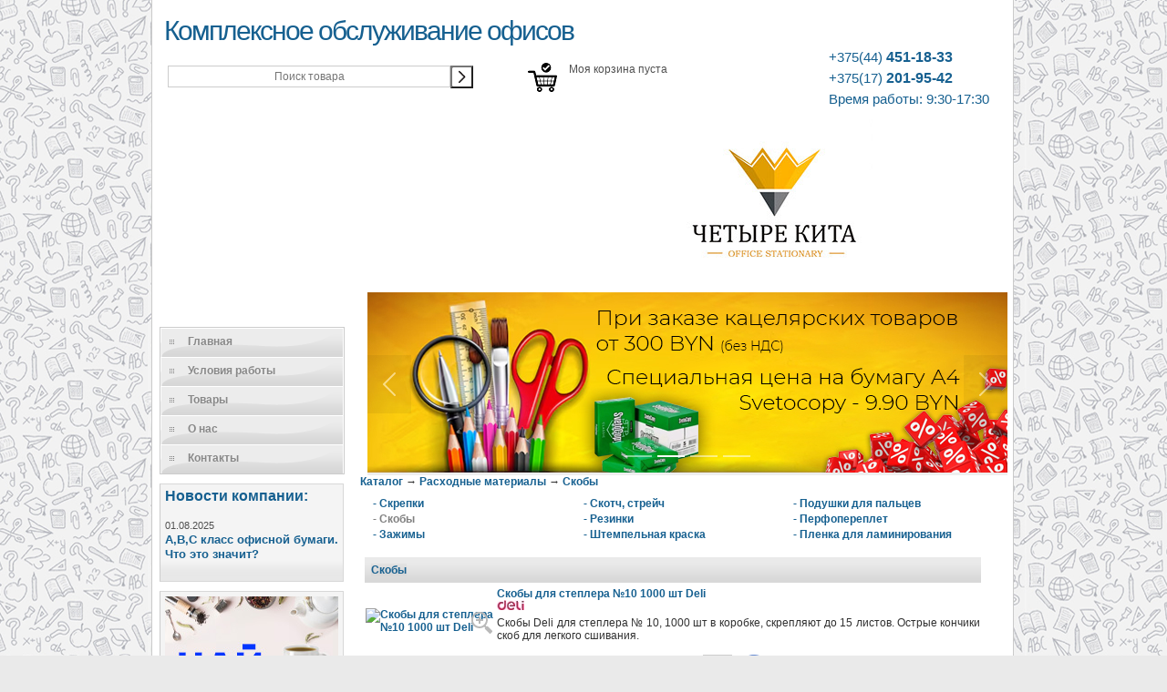

--- FILE ---
content_type: text/html; charset=UTF-8
request_url: http://4kita.by/catalog/skoby
body_size: 12961
content:
<!DOCTYPE html>

<html>
<head>
 	  

	<base href="http://4kita.by/"/>
	<title>Скобы</title>
	
	<meta http-equiv="Content-Type" content="text/html; charset=UTF-8" />
	<meta name="description" content="" />
	<meta name="keywords"    content="Скобы" />
	<meta name="viewport" content="width=1024"/>
	<meta name="yandex-verification" content="ff5c32573998f785" />
    	
	
		
	
	<!-- <link href="design/4kita_fin_1/css/style.css" rel="stylesheet" type="text/css" media="screen"/> -->
	<link href="design/4kita_fin_1/css/style_fix.css?1768816540" rel="stylesheet" type="text/css" media="screen"/>
	<link href="design/4kita_fin_1/images/favicon.ico" rel="icon"          type="image/x-icon"/>
	<link href="design/4kita_fin_1/images/favicon.ico" rel="shortcut icon" type="image/x-icon"/>
	<link href="design/4kita_fin_1/css/simple-adaptive-slider.css" rel="stylesheet" >	
 
	
	<script src="js/jquery/jquery.js"  type="text/javascript"></script>
    <script defer src="design/4kita_fin_1/js/simple-adaptive-slider.js"></script>
	
	
		
	
	<script type="text/javascript" src="js/ctrlnavigate.js"></script>           
	
	
	<script src="design/4kita_fin_1/js/jquery-ui.min.js"></script>
	<script src="design/4kita_fin_1/js/ajax_cart.js"></script>
	
	
	<script src="js/baloon/js/baloon.js" type="text/javascript"></script>
	<link   href="js/baloon/css/baloon.css" rel="stylesheet" type="text/css" /> 
	
	
	
	<script src="js/autocomplete/jquery.autocomplete-min.js" type="text/javascript"></script>
	<style>
		.autocomplete-suggestions{
		background-color: #ffffff;
		overflow: hidden;
		border: 1px solid #e0e0e0;
		overflow-y: auto;
		}
		.autocomplete-suggestions .autocomplete-suggestion{cursor: default;}
		.autocomplete-suggestions .selected { background:#F0F0F0; }
		.autocomplete-suggestions div { padding:2px 5px; white-space:nowrap; }
		.autocomplete-suggestions strong { font-weight:normal; color:#3399FF; }
     
	</style>	
	<script>
     
     
     
   document.addEventListener('DOMContentLoaded', () => {
  // инициализация слайдера
  new ItcSimpleSlider('.itcss', {
    loop: true,
    autoplay: true,
    interval: 3000,
    swipe: true,
  });
});
     
     
     
	$(function() {
		//  Автозаполнитель поиска
		$(".input_search").autocomplete({
			serviceUrl:'ajax/search_products.php',
			minChars:1,
			noCache: false, 
			onSelect:
				function(suggestion){
					 $(".input_search").closest('form').submit();
				},
			formatResult:
				function(suggestion, currentValue){
					var reEscape = new RegExp('(\\' + ['/', '.', '*', '+', '?', '|', '(', ')', '[', ']', '{', '}', '\\'].join('|\\') + ')', 'g');
					var pattern = '(' + currentValue.replace(reEscape, '\\$1') + ')';
	  				return (suggestion.data.image?"<img align=absmiddle src='"+suggestion.data.image+"'> ":'') + suggestion.value.replace(new RegExp(pattern, 'gi'), '<strong>$1<\/strong>');
				}	
		});
	});

	</script>
	
<!-- 	<script type="text/javascript" src="js/jquery-ui.min.js"></script>	 -->
 
<!-- Google Tag Manager -->
<script>(function(w,d,s,l,i){w[l]=w[l]||[];w[l].push({'gtm.start':
new Date().getTime(),event:'gtm.js'});var f=d.getElementsByTagName(s)[0],
j=d.createElement(s),dl=l!='dataLayer'?'&l='+l:'';j.async=true;j.src=
'https://www.googletagmanager.com/gtm.js?id='+i+dl;f.parentNode.insertBefore(j,f);
})(window,document,'script','dataLayer','GTM-5SLR788');</script>
<!-- End Google Tag Manager -->

 
 
 <!-- Yandex.Metrika counter -->
<script type="text/javascript" >
   (function(m,e,t,r,i,k,a){m[i]=m[i]||function(){(m[i].a=m[i].a||[]).push(arguments)};
   m[i].l=1*new Date();
   for (var j = 0; j < document.scripts.length; j++) {if (document.scripts[j].src === r) { return; }}
   k=e.createElement(t),a=e.getElementsByTagName(t)[0],k.async=1,k.src=r,a.parentNode.insertBefore(k,a)})
   (window, document, "script", "https://mc.yandex.ru/metrika/tag.js", "ym");

   ym(94775766, "init", {
        clickmap:true,
        trackLinks:true,
        accurateTrackBounce:true
   });
</script>
<noscript><div><img src="https://mc.yandex.ru/watch/94775766" style="position:absolute; left:-9999px;" alt="" /></div></noscript>
<!-- /Yandex.Metrika counter -->
 
 
</head>
<body>
 
 <!-- Google Tag Manager (noscript) -->
<noscript><iframe src="https://www.googletagmanager.com/ns.html?id=GTM-5SLR788"
height="0" width="0" style="display:none;visibility:hidden"></iframe></noscript>
<!-- End Google Tag Manager (noscript) -->
 
		<div id="wrap">
		<div id="header">
			<h1 style="min-width: 150px;"><a href="/">Комплексное обслуживание офисов</a></h1>
         <div class="header-phones">
            <a ><span>‎</span></a> 
            <a ><span>‎</span></a>
            <a href="tel:+375444511833"><span>‎+375(44)</span> 451-18-33</a>
            <a href="tel:+375172019542"><span>‎+375(17)</span> 201-95-42</a>
            <a ><span>‎Время работы: 9:30-17:30</span></a>
            </div>
			<!--<div style="float:left;"><strong>"Ваше удобство - наша работа!"</strong></div>-->
			<div style="display:none;">string(10) "Скобы"
</div>


			
			
			<div style="float:left;margin-left:9px;">
			<!-- Корзина -->
			<!-- Корзина (The End)-->
			<!-- Поиск-->
			<br>
			<div id="search" style="float:left;margin: 3px 60px 0 0;">
				<form action="products">
                 <button style="width:25px;height:25px;float:right;" class="btn_search" value="" type="submit"></button>
					<input style="float:right;" class="input_search" type="text" name="keyword" value="" placeholder="Поиск товара"/>        
                </form>
             
			</div>
			<!-- Поиск (The End)-->
             <img style="float:left;margin-right: 1px;" src="http://4kita.by/design/4kita_fin_1/images/cart.png">
   			<div id="cart_informer" style="float:left;margin-right: 5px;">
				
				
	Моя корзина пуста

			</div>                                                                                                                                                 
            </div>
         
       
         <a href="http://4kita.by/"><img style="float:left;" src="http://4kita.by/design/4kita_fin_1/images/logo_4kita.jpg"></a> 
         
         
        
         <!-- Разметка слайдера (html код) -->
<div class="itcss">
  <div class="itcss__wrapper">
    <div class="itcss__items">
      <div class="itcss__item">
       <a href="https://4kita.by/catalog/datirovannye"><img src="http://4kita.by/design/4kita_fin_1/images/calendar.jpg"></a>
      </div>
		
		<div class="itcss__item">
       <a href="https://4kita.by/terms"><img src="http://4kita.by/design/4kita_fin_1/images/banner_paper1.jpg"></a>
		
      </div> 
      <div class="itcss__item">
        <a href="https://4kita.by/brands/grass"><img src="http://4kita.by/design/4kita_fin_1/images/header_2.jpg"></a>
      </div>
      <div class="itcss__item">
        <img src="http://4kita.by/design/4kita_fin_1/images/header_4.jpg">
      </div>
    </div>
   
  </div>
  <!-- Стрелки для перехода к предыдущему и следующему слайду -->
  <a class="itcss__btn itcss__btn_prev itcss__control itcss__control_prev" href="#" role="button" data-slide="prev"></a>
  <a class="itcss__btn itcss__btn_next itcss__control itcss__control_next" href="#" role="button" data-slide="next"></a>
</div>
         
         
         
         
         
         </div>
		<div id="leftside">
			<h2 class="hide">Site menu:</h2>
		<div id="menu3">
			<ul>
				<li><a href="/" title="Home">Главная</a></li>
				<li><a href="/terms" title="Services">Условия работы</a></li>
                <li><a href="/">Товары</a></li>
				<li><a href="/about" title="About">О нас</a></li>
				<li><a href="/contacts" title="Store">Контакты</a></li>
				<!--<li><a href="/prices" title="Download">Прайс-листы</a></li>-->		
			</ul>
		</div>
		<!-- <p>﻿<div class="announce">
<h2>НАШИ НОВОСТИ</h2>
Виды бумаги и их классы</p>

<a href="news.html">Подробнее...</a>
</div></p> -->

		<!-- Меню блога -->
			<div class="announce">
				
				
								<div id="blog_menu">
                 <p><a style="font-size: 16px;" href="blog">Новости компании:</a></p>
										<p>01.08.2025<br><a style="font-size: 13px;" href="blog/abc-klass-ofisnoj-bumagi-chto-eto-znachit">A,B,C класс офисной бумаги. Что это значит?</a></p>
									</div>
							</div>
         
         <div class="announce">
				<div id="blog_menu">
                 	<a href="https://4kita.by/catalog/chaj-i-kofe"><img src="http://4kita.by/design/4kita_fin_1/images/banner_tea_coffee.jpg"></a>
				</div>	
          </div>
         <div class="announce">
				<div id="blog_menu">
                 	<a href="https://4kita.by/catalog/printery-i-mfu"><img src="http://4kita.by/design/4kita_fin_1/images/banner_print.jpg"></a>
		</div>
				
			</div>
			
		<!-- Меню блога  (The End) -->

		<table width="194" border="0">
		  <tr>
		    <td style="text-align: right">
		<!--﻿<a href="http://www.businesuchet.by/" target="_blank"><img src="design/default/images/gif/bannerbp.gif" width="180" height="180" alt=""/> <br> 


-->
	</td>
	      </tr>
	    </table>
		<br><br>
		</div>
	    <div id="content">
			


<!-- Хлебные крошки /-->
<div id="path">
<a href="./">Каталог</a>
→ <a href="catalog/rashodnye-materialy">Расходные материалы</a>
→ <a href="catalog/skoby">Скобы</a>
</div>

<!-- Хлебные крошки #End /-->
<!-- 

<h1>Скобы </h1>
 -->




<!--Каталог товаров-->

	


	


<!-- 
			Список товаров
			<ul class="products">
		
								Товар
				<li class="product">
					
					Фото товара
										<div class="image">
						<a href="products/Skobi-dlya-steplera-n10-1000-sht-Deli"><img src="http://4kita.by/files/products/0010-skibi-deli.200x200.jpg?24b414fefbe98e569a516695d87b5deb" alt="Скобы для степлера №10 1000 шт Deli"/></a>
					</div>
										Фото товара (The End)
		
					<div class="product_info">
					Название товара
					<h3 class=""><a data-product="2209" href="products/Skobi-dlya-steplera-n10-1000-sht-Deli">Скобы для степлера №10 1000 шт Deli</a></h3>
					Название товара (The End)
		
					Описание товара
					<div class="annotation"><p>Скобы Deli для степлера №&nbsp;10, 1000&nbsp;шт в&nbsp;коробке, скрепляют до&nbsp;15&nbsp;листов. Острые кончики скоб для легкого сшивания.</p></div>
					Описание товара (The End)
					
										Выбор варианта товара
					<form class="variants" action="/cart">
						<table>
												<tr class="variant">
							<td>
								<input id="variants_4220" name="variant" value="4220" type="radio" class="variant_radiobutton" checked style="display:none;"/>
							</td>
							<td>
															</td>
							<td>
																<span class="price">0.85 <span class="currency">(без НДС)</span></span>
							</td>
						</tr>
												</table>
						<input type="submit" class="button" value="в корзину" data-result-text="добавлено"/>
					</form>
					Выбор варианта товара (The End)
							
					</div>
					
				</li>
				Товар (The End)
								Товар
				<li class="product">
					
					Фото товара
										<div class="image">
						<a href="products/Skobi-dlya-steplera-n246-1000-sht-Deli"><img src="http://4kita.by/files/products/0012n-skobi-deli.200x200.jpg?f6629fa5cf4ad228b3559edbfd98d831" alt="Скобы для степлера №246 1000 шт Deli"/></a>
					</div>
										Фото товара (The End)
		
					<div class="product_info">
					Название товара
					<h3 class=""><a data-product="2208" href="products/Skobi-dlya-steplera-n246-1000-sht-Deli">Скобы для степлера №246 1000 шт Deli</a></h3>
					Название товара (The End)
		
					Описание товара
					<div class="annotation"><p>Скобы Deli для степлера №&nbsp;24/6 1000&nbsp;шт, скрепляют до&nbsp;25&nbsp;листов. Острые кончики скоб для легкого сшивания.</p></div>
					Описание товара (The End)
					
										Выбор варианта товара
					<form class="variants" action="/cart">
						<table>
												<tr class="variant">
							<td>
								<input id="variants_4219" name="variant" value="4219" type="radio" class="variant_radiobutton" checked style="display:none;"/>
							</td>
							<td>
															</td>
							<td>
																<span class="price">1.30 <span class="currency">(без НДС)</span></span>
							</td>
						</tr>
												</table>
						<input type="submit" class="button" value="в корзину" data-result-text="добавлено"/>
					</form>
					Выбор варианта товара (The End)
							
					</div>
					
				</li>
				Товар (The End)
								Товар
				<li class="product">
					
					Фото товара
										<div class="image">
						<a href="products/Skobi-dlya-steplera-n24-1000-sht-Hua-Jie"><img src="http://4kita.by/files/products/h890-skobi-24-huajie-304952.200x200.jpg?c74c96d336d4110037bd8f08dbc6d880" alt="Скобы для степлера №24 1000 шт Hua Jie"/></a>
					</div>
										Фото товара (The End)
		
					<div class="product_info">
					Название товара
					<h3 class=""><a data-product="2207" href="products/Skobi-dlya-steplera-n24-1000-sht-Hua-Jie">Скобы для степлера №24 1000 шт Hua Jie</a></h3>
					Название товара (The End)
		
					Описание товара
					<div class="annotation"><p>Скобы Hua Jie для степлера №24/6 обеспечат надежное и&nbsp;качественное скрепление документов.<br /><b>Тип и&nbsp;размер скоб: </b><i>24/6,</i> <b>Максимальное количество сшиваемых листов: </b><i>30,</i> <b>Вид покрытия: </b><i>цинковое,</i> <b>Материал скоб: </b><i>сталь,</i> <b>Количество скоб в&nbsp;пачке: </b><i>1000&nbsp;шт,</i> <b>Цвет: </b><i>серебристый,</i> <b>Упаковка: </b><i>картонная коробка,</i></p></div>
					Описание товара (The End)
					
										Выбор варианта товара
					<form class="variants" action="/cart">
						<table>
												<tr class="variant">
							<td>
								<input id="variants_4218" name="variant" value="4218" type="radio" class="variant_radiobutton" checked style="display:none;"/>
							</td>
							<td>
															</td>
							<td>
																<span class="price">0.85 <span class="currency">(без НДС)</span></span>
							</td>
						</tr>
												</table>
						<input type="submit" class="button" value="в корзину" data-result-text="добавлено"/>
					</form>
					Выбор варианта товара (The End)
							
					</div>
					
				</li>
				Товар (The End)
								Товар
				<li class="product">
					
					Фото товара
										<div class="image">
						<a href="products/Skobi-dlya-steplera-n10-1000-sht-Hua-Jie"><img src="http://4kita.by/files/products/h899-skobi-10-huajie-304951.200x200.jpg?d13b55dc64ede8e3f723a231c5de5ba5" alt="Скобы для степлера №10 1000 шт Hua Jie"/></a>
					</div>
										Фото товара (The End)
		
					<div class="product_info">
					Название товара
					<h3 class=""><a data-product="2206" href="products/Skobi-dlya-steplera-n10-1000-sht-Hua-Jie">Скобы для степлера №10 1000 шт Hua Jie</a></h3>
					Название товара (The End)
		
					Описание товара
					<div class="annotation"><p>Скобы Hua Jie для степлера №10 обеспечат надежное и&nbsp;качественное скрепление документов.<br /><b>Размер скоб: </b><i>10,</i> <b>Максимальное количество сшиваемых листов: </b><i>20,</i> <b>Вид покрытия: </b><i>цинковое,</i> <b>Материал скоб: </b><i>сталь,</i> <b>Количество скоб в&nbsp;пачке: </b><i>1000&nbsp;шт,</i> <b>Цвет: </b><i>серебристый,</i> <b>Упаковка: </b><i>картонная коробка,</i></p></div>
					Описание товара (The End)
					
										Выбор варианта товара
					<form class="variants" action="/cart">
						<table>
												<tr class="variant">
							<td>
								<input id="variants_4217" name="variant" value="4217" type="radio" class="variant_radiobutton" checked style="display:none;"/>
							</td>
							<td>
															</td>
							<td>
																<span class="price">0.59 <span class="currency">(без НДС)</span></span>
							</td>
						</tr>
												</table>
						<input type="submit" class="button" value="в корзину" data-result-text="добавлено"/>
					</form>
					Выбор варианта товара (The End)
							
					</div>
					
				</li>
				Товар (The End)
								Товар
				<li class="product">
					
					Фото товара
										<div class="image">
						<a href="products/Skobi-dlya-steplera-Silwerhof"><img src="http://4kita.by/files/products/422545_v01_b.200x200.jpg?1b7c6b094eaafeadd479e4db24186b63" alt="Скобы для степлера &quot;Silwerhof&quot;"/></a>
					</div>
										Фото товара (The End)
		
					<div class="product_info">
					Название товара
					<h3 class=""><a data-product="1393" href="products/Skobi-dlya-steplera-Silwerhof">Скобы для степлера &quot;Silwerhof&quot;</a></h3>
					Название товара (The End)
		
					Описание товара
					<div class="annotation"><p><span>Металлические скобы для степлера для прошивания листов бумаги. В пачке 1000 скоб. В упаковке: 10 пачек</span></p><p><em>Артикул:&nbsp;421011-40 (№10)</em></p></div>
					Описание товара (The End)
					
										Выбор варианта товара
					<form class="variants" action="/cart">
						<table>
												<tr class="variant">
							<td>
								<input id="variants_3695" name="variant" value="3695" type="radio" class="variant_radiobutton" checked style="display:none;"/>
							</td>
							<td>
								<label class="variant_name" for="variants_3695">(№10):</label>							</td>
							<td>
																<span class="price">0.62 <span class="currency">(без НДС)</span></span>
							</td>
						</tr>
												</table>
						<input type="submit" class="button" value="в корзину" data-result-text="добавлено"/>
					</form>
					Выбор варианта товара (The End)
							
					</div>
					
				</li>
				Товар (The End)
								Товар
				<li class="product">
					
					Фото товара
										<div class="image">
						<a href="products/Skobi-dlya-steplera-OfficeSpace"><img src="http://4kita.by/files/products/7ef1c9cc6445a4c874dd25c.200x200.jpg?4452eddba6002233dd4950f1779fc178" alt="Скобы для степлера &quot;OfficeSpace&quot;"/></a>
					</div>
										Фото товара (The End)
		
					<div class="product_info">
					Название товара
					<h3 class=""><a data-product="1564" href="products/Skobi-dlya-steplera-OfficeSpace">Скобы для степлера &quot;OfficeSpace&quot;</a></h3>
					Название товара (The End)
		
					Описание товара
					<div class="annotation"><p><span>Металлические <strong>оцинкованные</strong> скобы для степлера для прошивания листов бумаги. В пачке 1000 скоб. В упаковке: 10 пачек</span></p><p><em>Артикул: S24_439 (№24/6)</em></p></div>
					Описание товара (The End)
					
										Выбор варианта товара
					<form class="variants" action="/cart">
						<table>
												<tr class="variant">
							<td>
								<input id="variants_3501" name="variant" value="3501" type="radio" class="variant_radiobutton" checked style="display:none;"/>
							</td>
							<td>
								<label class="variant_name" for="variants_3501">(№24/6):</label>							</td>
							<td>
																<span class="price">0.95 <span class="currency">(без НДС)</span></span>
							</td>
						</tr>
												</table>
						<input type="submit" class="button" value="в корзину" data-result-text="добавлено"/>
					</form>
					Выбор варианта товара (The End)
							
					</div>
					
				</li>
				Товар (The End)
								Товар
				<li class="product">
					
					Фото товара
										<div class="image">
						<a href="products/Skobi-dlya-steplera-Kangaro--"><img src="http://4kita.by/files/products/kangaro_staples3.800x800.200x200.jpg?f9af8699f301011cac00f000badbbd23" alt="Скобы для степлера Kangaro  "/></a>
					</div>
										Фото товара (The End)
		
					<div class="product_info">
					Название товара
					<h3 class=""><a data-product="266" href="products/Skobi-dlya-steplera-Kangaro--">Скобы для степлера Kangaro  </a></h3>
					Название товара (The End)
		
					Описание товара
					<div class="annotation"><p><b>Фирменные</b> металлические скобы для степлера №10 и 24\6 для прошивания листов бумаги. В пачке 1000 скоб. В упаковке: 20 пачек</p><p><em>Артикул:&nbsp;<span>№10-1М,&nbsp;<span>24/6-1М</span></span></em></p></div>
					Описание товара (The End)
					
										Выбор варианта товара
					<form class="variants" action="/cart">
						<table>
												<tr class="variant">
							<td>
								<input id="variants_394" name="variant" value="394" type="radio" class="variant_radiobutton" checked />
							</td>
							<td>
								<label class="variant_name" for="variants_394">(№10):</label>							</td>
							<td>
																<span class="price">1.45 <span class="currency">(без НДС)</span></span>
							</td>
						</tr>
												<tr class="variant">
							<td>
								<input id="variants_395" name="variant" value="395" type="radio" class="variant_radiobutton"  />
							</td>
							<td>
								<label class="variant_name" for="variants_395">(№24\6):</label>							</td>
							<td>
																<span class="price">2.65 <span class="currency">(без НДС)</span></span>
							</td>
						</tr>
												</table>
						<input type="submit" class="button" value="в корзину" data-result-text="добавлено"/>
					</form>
					Выбор варианта товара (The End)
							
					</div>
					
				</li>
				Товар (The End)
										
			</ul>
		
		 -->

	
	
					<style>
				.disabled-link {
					pointer-events: none;
					cursor: default;
					color: gray;
				}
			</style>
							<ul style="max-width: 680px; column-count: 3; margin: 0; padding: 10px 0 10px 0; font-size: 12px; list-style: none;">
											<li >
							<a href="catalog/skrepki" class="">- Скрепки</a>
						</li>
											<li >
							<a href="catalog/skoby" class="disabled-link">- Скобы</a>
						</li>
											<li >
							<a href="catalog/zazhimy" class="">- Зажимы</a>
						</li>
											<li >
							<a href="catalog/skotch-strejch" class="">- Скотч, стрейч</a>
						</li>
											<li >
							<a href="catalog/rezinki" class="">- Резинки</a>
						</li>
											<li >
							<a href="catalog/shtempelnaya-kraska" class="">- Штемпельная краска</a>
						</li>
											<li >
							<a href="catalog/podushki-dlya-paltsev" class="">- Подушки для пальцев</a>
						</li>
											<li >
							<a href="catalog/perfopereplet" class="">- Перфопереплет</a>
						</li>
											<li >
							<a href="catalog/plenka-dlya-laminirovaniya" class="">- Пленка для ламинирования</a>
						</li>
									</ul>
					

	


		<table width="680" height="92" border="0" class="product"><tr><td>
			<table width="680" height="92" border="0" class="product">
								<a name='skoby'></a>

					<tr>
						<th colspan="2">
						
                        <a href="catalog/skoby">Скобы
                             </a>
						
							
						
						</th>


					</tr>
													<tr>
					<td width="120" rowspan="3">

						<div class="image">
						<a href="http://4kita.by/files/products/0010-skibi-deli.800x800.jpg?f8552c5615db101deeb9cbb861c1cfd6" target="_blank" style="position: relative;" class="zoom">
							<i style="position: absolute; bottom: 0; right: 0; display: inline-block; width: 24px; height: 24px; background-image: url('../design/4kita/images/zoom.png');"></i>
							<img src="http://4kita.by/files/products/0010-skibi-deli.180x180.jpg?275637cd601e41fa96a79ff5dfda40a5" width="180" height="180" alt="Скобы для степлера №10 1000 шт Deli"/>
						</a>
						</div>
					</td>
				</tr>
				<tr>
					<td width="414"><strong style="color: #166090" id="subcat-A4">
                    <a href="/products/Skobi-dlya-steplera-n10-1000-sht-Deli" data-product="2209">Скобы для степлера №10 1000 шт Deli</a></strong>
                    <br>
                    
                    <a href="http://4kita.by/brands/deli" class="cart__meta-item">                    <img src="files/brands/DeliLogo.jpg" alt=""></a>
                    
                 </td>
				</tr>
				<tr>
					<td valign="top">
					<p>Скобы Deli для степлера №&nbsp;10, 1000&nbsp;шт в&nbsp;коробке, скрепляют до&nbsp;15&nbsp;листов. Острые кончики скоб для легкого сшивания.</p>
					</td>
				</tr>
									<tr>
						
						<td colspan="2">
						<form class="variants" action="/cart">
							<div class="left-cena">
							<table>
														<tr class="variant">
								<td>
									<input id="variants_4220" name="variant" value="4220" type="radio" class="variant_radiobutton" checked style="display:none;" style="width:20px;"/>
								</td>
								<td>
																	</td>
																<td>
																		<span class="price">0.85 <span class="currency">(без НДС)</span></span>
								</td> 
								<td>
																		<span class="price">1.02  <span class="currency">(с НДС)</span></span>
								</td>
															</tr>
														</table>
							</div>
							<div class="cena">
								<div class="cen amount">
									<!--<button class='lessMore' onclick="makeLess(this);return false;">-</button>-->
									<input style="width:30px;padding:0px;line-height:32px" type="text" name="amount" value="1" onchange="document.cart.submit();">
									<!--<button class='lessMore' onclick="makeMore(this);return false;">+</button>-->
									<input type="submit" class="addtocart" value="" data-result-text=""/>
    							</div>
								
    						</div>
						</form>
					</td></tr>
							</table><table width="680" height="92" border="0" class="product">
								<tr>
					<td width="120" rowspan="3">

						<div class="image">
						<a href="http://4kita.by/files/products/0012n-skobi-deli.800x800.jpg?9e3fa4370e2e634bd688e1ca8bf42463" target="_blank" style="position: relative;" class="zoom">
							<i style="position: absolute; bottom: 0; right: 0; display: inline-block; width: 24px; height: 24px; background-image: url('../design/4kita/images/zoom.png');"></i>
							<img src="http://4kita.by/files/products/0012n-skobi-deli.180x180.jpg?bbd4d8a14ead090f60bf384f609c9b58" width="180" height="180" alt="Скобы для степлера №246 1000 шт Deli"/>
						</a>
						</div>
					</td>
				</tr>
				<tr>
					<td width="414"><strong style="color: #166090" id="subcat-A4">
                    <a href="/products/Skobi-dlya-steplera-n246-1000-sht-Deli" data-product="2208">Скобы для степлера №246 1000 шт Deli</a></strong>
                    <br>
                    
                    <a href="http://4kita.by/brands/deli" class="cart__meta-item">                    <img src="files/brands/DeliLogo.jpg" alt=""></a>
                    
                 </td>
				</tr>
				<tr>
					<td valign="top">
					<p>Скобы Deli для степлера №&nbsp;24/6 1000&nbsp;шт, скрепляют до&nbsp;25&nbsp;листов. Острые кончики скоб для легкого сшивания.</p>
					</td>
				</tr>
									<tr>
						
						<td colspan="2">
						<form class="variants" action="/cart">
							<div class="left-cena">
							<table>
														<tr class="variant">
								<td>
									<input id="variants_4219" name="variant" value="4219" type="radio" class="variant_radiobutton" checked style="display:none;" style="width:20px;"/>
								</td>
								<td>
																	</td>
																<td>
																		<span class="price">1.30 <span class="currency">(без НДС)</span></span>
								</td> 
								<td>
																		<span class="price">1.56  <span class="currency">(с НДС)</span></span>
								</td>
															</tr>
														</table>
							</div>
							<div class="cena">
								<div class="cen amount">
									<!--<button class='lessMore' onclick="makeLess(this);return false;">-</button>-->
									<input style="width:30px;padding:0px;line-height:32px" type="text" name="amount" value="1" onchange="document.cart.submit();">
									<!--<button class='lessMore' onclick="makeMore(this);return false;">+</button>-->
									<input type="submit" class="addtocart" value="" data-result-text=""/>
    							</div>
								
    						</div>
						</form>
					</td></tr>
							</table><table width="680" height="92" border="0" class="product">
								<tr>
					<td width="120" rowspan="3">

						<div class="image">
						<a href="http://4kita.by/files/products/h890-skobi-24-huajie-304952.800x800.jpg?136534da62e49e06987c070c6ea5c54f" target="_blank" style="position: relative;" class="zoom">
							<i style="position: absolute; bottom: 0; right: 0; display: inline-block; width: 24px; height: 24px; background-image: url('../design/4kita/images/zoom.png');"></i>
							<img src="http://4kita.by/files/products/h890-skobi-24-huajie-304952.180x180.jpg?668ecb44f269fa23d2334aa7d7b8790d" width="180" height="180" alt="Скобы для степлера №24 1000 шт Hua Jie"/>
						</a>
						</div>
					</td>
				</tr>
				<tr>
					<td width="414"><strong style="color: #166090" id="subcat-A4">
                    <a href="/products/Skobi-dlya-steplera-n24-1000-sht-Hua-Jie" data-product="2207">Скобы для степлера №24 1000 шт Hua Jie</a></strong>
                    <br>
                    
                    <a href="http://4kita.by/brands/hua-jie" class="cart__meta-item">                    <img src="files/brands/huajie.png" alt=""></a>
                    
                 </td>
				</tr>
				<tr>
					<td valign="top">
					<p>Скобы Hua Jie для степлера №24/6 обеспечат надежное и&nbsp;качественное скрепление документов.<br /><b>Тип и&nbsp;размер скоб: </b><i>24/6,</i> <b>Максимальное количество сшиваемых листов: </b><i>30,</i> <b>Вид покрытия: </b><i>цинковое,</i> <b>Материал скоб: </b><i>сталь,</i> <b>Количество скоб в&nbsp;пачке: </b><i>1000&nbsp;шт,</i> <b>Цвет: </b><i>серебристый,</i> <b>Упаковка: </b><i>картонная коробка,</i></p>
					</td>
				</tr>
									<tr>
						
						<td colspan="2">
						<form class="variants" action="/cart">
							<div class="left-cena">
							<table>
														<tr class="variant">
								<td>
									<input id="variants_4218" name="variant" value="4218" type="radio" class="variant_radiobutton" checked style="display:none;" style="width:20px;"/>
								</td>
								<td>
																	</td>
																<td>
																		<span class="price">0.85 <span class="currency">(без НДС)</span></span>
								</td> 
								<td>
																		<span class="price">1.02  <span class="currency">(с НДС)</span></span>
								</td>
															</tr>
														</table>
							</div>
							<div class="cena">
								<div class="cen amount">
									<!--<button class='lessMore' onclick="makeLess(this);return false;">-</button>-->
									<input style="width:30px;padding:0px;line-height:32px" type="text" name="amount" value="1" onchange="document.cart.submit();">
									<!--<button class='lessMore' onclick="makeMore(this);return false;">+</button>-->
									<input type="submit" class="addtocart" value="" data-result-text=""/>
    							</div>
								
    						</div>
						</form>
					</td></tr>
							</table><table width="680" height="92" border="0" class="product">
								<tr>
					<td width="120" rowspan="3">

						<div class="image">
						<a href="http://4kita.by/files/products/h899-skobi-10-huajie-304951.800x800.jpg?dee7a624cd8b04099688f717e0e06ca2" target="_blank" style="position: relative;" class="zoom">
							<i style="position: absolute; bottom: 0; right: 0; display: inline-block; width: 24px; height: 24px; background-image: url('../design/4kita/images/zoom.png');"></i>
							<img src="http://4kita.by/files/products/h899-skobi-10-huajie-304951.180x180.jpg?3e0999d4cb89db6a6c17772df2dae358" width="180" height="180" alt="Скобы для степлера №10 1000 шт Hua Jie"/>
						</a>
						</div>
					</td>
				</tr>
				<tr>
					<td width="414"><strong style="color: #166090" id="subcat-A4">
                    <a href="/products/Skobi-dlya-steplera-n10-1000-sht-Hua-Jie" data-product="2206">Скобы для степлера №10 1000 шт Hua Jie</a></strong>
                    <br>
                    
                    <a href="http://4kita.by/brands/hua-jie" class="cart__meta-item">                    <img src="files/brands/huajie.png" alt=""></a>
                    
                 </td>
				</tr>
				<tr>
					<td valign="top">
					<p>Скобы Hua Jie для степлера №10 обеспечат надежное и&nbsp;качественное скрепление документов.<br /><b>Размер скоб: </b><i>10,</i> <b>Максимальное количество сшиваемых листов: </b><i>20,</i> <b>Вид покрытия: </b><i>цинковое,</i> <b>Материал скоб: </b><i>сталь,</i> <b>Количество скоб в&nbsp;пачке: </b><i>1000&nbsp;шт,</i> <b>Цвет: </b><i>серебристый,</i> <b>Упаковка: </b><i>картонная коробка,</i></p>
					</td>
				</tr>
									<tr>
						
						<td colspan="2">
						<form class="variants" action="/cart">
							<div class="left-cena">
							<table>
														<tr class="variant">
								<td>
									<input id="variants_4217" name="variant" value="4217" type="radio" class="variant_radiobutton" checked style="display:none;" style="width:20px;"/>
								</td>
								<td>
																	</td>
																<td>
																		<span class="price">0.59 <span class="currency">(без НДС)</span></span>
								</td> 
								<td>
																		<span class="price">0.71  <span class="currency">(с НДС)</span></span>
								</td>
															</tr>
														</table>
							</div>
							<div class="cena">
								<div class="cen amount">
									<!--<button class='lessMore' onclick="makeLess(this);return false;">-</button>-->
									<input style="width:30px;padding:0px;line-height:32px" type="text" name="amount" value="1" onchange="document.cart.submit();">
									<!--<button class='lessMore' onclick="makeMore(this);return false;">+</button>-->
									<input type="submit" class="addtocart" value="" data-result-text=""/>
    							</div>
								
    						</div>
						</form>
					</td></tr>
							</table><table width="680" height="92" border="0" class="product">
								<tr>
					<td width="120" rowspan="3">

						<div class="image">
						<a href="http://4kita.by/files/products/422545_v01_b.800x800.jpg?4e6ad377a77ecf1be98493fbf7b91cfa" target="_blank" style="position: relative;" class="zoom">
							<i style="position: absolute; bottom: 0; right: 0; display: inline-block; width: 24px; height: 24px; background-image: url('../design/4kita/images/zoom.png');"></i>
							<img src="http://4kita.by/files/products/422545_v01_b.180x180.jpg?2e3fa8b5a094a92204b13cab0d17e077" width="180" height="180" alt="Скобы для степлера &quot;Silwerhof&quot;"/>
						</a>
						</div>
					</td>
				</tr>
				<tr>
					<td width="414"><strong style="color: #166090" id="subcat-A4">
                    <a href="/products/Skobi-dlya-steplera-Silwerhof" data-product="1393">Скобы для степлера &quot;Silwerhof&quot;</a></strong>
                    <br>
                    
                    <a href="http://4kita.by/brands/silwerhof" class="cart__meta-item">                    <img src="files/brands/SilwerhofLogo.jpg" alt=""></a>
                    
                 </td>
				</tr>
				<tr>
					<td valign="top">
					<p><span>Металлические скобы для степлера для прошивания листов бумаги. В пачке 1000 скоб. В упаковке: 10 пачек</span></p><p><em>Артикул:&nbsp;421011-40 (№10)</em></p>
					</td>
				</tr>
									<tr>
						
						<td colspan="2">
						<form class="variants" action="/cart">
							<div class="left-cena">
							<table>
														<tr class="variant">
								<td>
									<input id="variants_3695" name="variant" value="3695" type="radio" class="variant_radiobutton" checked style="display:none;" style="width:20px;"/>
								</td>
								<td>
									<label class="variant_name" for="variants_3695">(№10):</label>								</td>
																<td>
																		<span class="price">0.62 <span class="currency">(без НДС)</span></span>
								</td> 
								<td>
																		<span class="price">0.74  <span class="currency">(с НДС)</span></span>
								</td>
															</tr>
														</table>
							</div>
							<div class="cena">
								<div class="cen amount">
									<!--<button class='lessMore' onclick="makeLess(this);return false;">-</button>-->
									<input style="width:30px;padding:0px;line-height:32px" type="text" name="amount" value="1" onchange="document.cart.submit();">
									<!--<button class='lessMore' onclick="makeMore(this);return false;">+</button>-->
									<input type="submit" class="addtocart" value="" data-result-text=""/>
    							</div>
								
    						</div>
						</form>
					</td></tr>
							</table><table width="680" height="92" border="0" class="product">
								<tr>
					<td width="120" rowspan="3">

						<div class="image">
						<a href="http://4kita.by/files/products/7ef1c9cc6445a4c874dd25c.800x800.jpg?60f90fecabdadca8f8502c806059168d" target="_blank" style="position: relative;" class="zoom">
							<i style="position: absolute; bottom: 0; right: 0; display: inline-block; width: 24px; height: 24px; background-image: url('../design/4kita/images/zoom.png');"></i>
							<img src="http://4kita.by/files/products/7ef1c9cc6445a4c874dd25c.180x180.jpg?8ed2115876d061452d51c6cf921e2dae" width="180" height="180" alt="Скобы для степлера &quot;OfficeSpace&quot;"/>
						</a>
						</div>
					</td>
				</tr>
				<tr>
					<td width="414"><strong style="color: #166090" id="subcat-A4">
                    <a href="/products/Skobi-dlya-steplera-OfficeSpace" data-product="1564">Скобы для степлера &quot;OfficeSpace&quot;</a></strong>
                    <br>
                    
                    <a href="http://4kita.by/brands/office-space" class="cart__meta-item">                    <img src="files/brands/OfficeSpaceLogo.jpg" alt=""></a>
                    
                 </td>
				</tr>
				<tr>
					<td valign="top">
					<p><span>Металлические <strong>оцинкованные</strong> скобы для степлера для прошивания листов бумаги. В пачке 1000 скоб. В упаковке: 10 пачек</span></p><p><em>Артикул: S24_439 (№24/6)</em></p>
					</td>
				</tr>
									<tr>
						
						<td colspan="2">
						<form class="variants" action="/cart">
							<div class="left-cena">
							<table>
														<tr class="variant">
								<td>
									<input id="variants_3501" name="variant" value="3501" type="radio" class="variant_radiobutton" checked style="display:none;" style="width:20px;"/>
								</td>
								<td>
									<label class="variant_name" for="variants_3501">(№24/6):</label>								</td>
																<td>
																		<span class="price">0.95 <span class="currency">(без НДС)</span></span>
								</td> 
								<td>
																		<span class="price">1.14  <span class="currency">(с НДС)</span></span>
								</td>
															</tr>
														</table>
							</div>
							<div class="cena">
								<div class="cen amount">
									<!--<button class='lessMore' onclick="makeLess(this);return false;">-</button>-->
									<input style="width:30px;padding:0px;line-height:32px" type="text" name="amount" value="1" onchange="document.cart.submit();">
									<!--<button class='lessMore' onclick="makeMore(this);return false;">+</button>-->
									<input type="submit" class="addtocart" value="" data-result-text=""/>
    							</div>
								
    						</div>
						</form>
					</td></tr>
							</table><table width="680" height="92" border="0" class="product">
								<tr>
					<td width="120" rowspan="3">

						<div class="image">
						<a href="http://4kita.by/files/products/kangaro_staples3.800x800.800x800.jpg?966949a7a7e9f7f69831cc96f064d1ef" target="_blank" style="position: relative;" class="zoom">
							<i style="position: absolute; bottom: 0; right: 0; display: inline-block; width: 24px; height: 24px; background-image: url('../design/4kita/images/zoom.png');"></i>
							<img src="http://4kita.by/files/products/kangaro_staples3.800x800.180x180.jpg?6125e3b43e3ba152d8b1988b3a92dcf1" width="180" height="180" alt="Скобы для степлера Kangaro  "/>
						</a>
						</div>
					</td>
				</tr>
				<tr>
					<td width="414"><strong style="color: #166090" id="subcat-A4">
                    <a href="/products/Skobi-dlya-steplera-Kangaro--" data-product="266">Скобы для степлера Kangaro  </a></strong>
                    <br>
                    
                    <a href="http://4kita.by/brands/kangaro" class="cart__meta-item">                    <img src="files/brands/KangaroLogo.jpg" alt=""></a>
                    
                 </td>
				</tr>
				<tr>
					<td valign="top">
					<p><b>Фирменные</b> металлические скобы для степлера №10 и 24\6 для прошивания листов бумаги. В пачке 1000 скоб. В упаковке: 20 пачек</p><p><em>Артикул:&nbsp;<span>№10-1М,&nbsp;<span>24/6-1М</span></span></em></p>
					</td>
				</tr>
									<tr>
						
						<td colspan="2">
						<form class="variants" action="/cart">
							<div class="left-cena">
							<table>
														<tr class="variant">
								<td>
									<input id="variants_394" name="variant" value="394" type="radio" class="variant_radiobutton" checked  style="width:20px;"/>
								</td>
								<td>
									<label class="variant_name" for="variants_394">(№10):</label>								</td>
																<td>
																		<span class="price">1.45 <span class="currency">(без НДС)</span></span>
								</td> 
								<td>
																		<span class="price">1.74  <span class="currency">(с НДС)</span></span>
								</td>
															</tr>
														<tr class="variant">
								<td>
									<input id="variants_395" name="variant" value="395" type="radio" class="variant_radiobutton"   style="width:20px;"/>
								</td>
								<td>
									<label class="variant_name" for="variants_395">(№24\6):</label>								</td>
																<td>
																		<span class="price">2.65 <span class="currency">(без НДС)</span></span>
								</td> 
								<td>
																		<span class="price">3.18  <span class="currency">(с НДС)</span></span>
								</td>
															</tr>
														</table>
							</div>
							<div class="cena">
								<div class="cen amount">
									<!--<button class='lessMore' onclick="makeLess(this);return false;">-</button>-->
									<input style="width:30px;padding:0px;line-height:32px" type="text" name="amount" value="1" onchange="document.cart.submit();">
									<!--<button class='lessMore' onclick="makeMore(this);return false;">+</button>-->
									<input type="submit" class="addtocart" value="" data-result-text=""/>
    							</div>
								
    						</div>
						</form>
					</td></tr>
							</table></td></tr></table>

	
	
	<!-- Список товаров (The End)-->

<!--Каталог товаров (The End)-->








	
	




<script type="text/javascript" src="js/fancybox/jquery.fancybox.pack.js"></script>
<link rel="stylesheet" href="js/fancybox/jquery.fancybox.css" type="text/css" media="screen" />

<script>
$(function() {
	// Раскраска строк характеристик
	$(".features li:even").addClass('even');

	// Зум картинок
	$("a.zoom").fancybox({
		prevEffect	: 'fade',
		nextEffect	: 'fade'});
	});
</script>

<div style="display:none;">
array(7) {
  [2209]=>
  object(stdClass)#180 (27) {
    ["id"]=>
    string(4) "2209"
    ["url"]=>
    string(37) "Skobi-dlya-steplera-n10-1000-sht-Deli"
    ["brand_id"]=>
    string(2) "19"
    ["name"]=>
    string(55) "Скобы для степлера №10 1000 шт Deli"
    ["annotation"]=>
    string(226) "<p>Скобы Deli для степлера №&nbsp;10, 1000&nbsp;шт в&nbsp;коробке, скрепляют до&nbsp;15&nbsp;листов. Острые кончики скоб для легкого сшивания.</p>"
    ["body"]=>
    string(226) "<p>Скобы Deli для степлера №&nbsp;10, 1000&nbsp;шт в&nbsp;коробке, скрепляют до&nbsp;15&nbsp;листов. Острые кончики скоб для легкого сшивания.</p>"
    ["comment"]=>
    NULL
    ["position"]=>
    string(4) "1889"
    ["created"]=>
    string(19) "2024-04-18 10:13:58"
    ["visible"]=>
    string(1) "1"
    ["featured"]=>
    NULL
    ["meta_title"]=>
    string(55) "Скобы для степлера №10 1000 шт Deli"
    ["meta_keywords"]=>
    string(55) "Скобы для степлера №10 1000 шт Deli"
    ["meta_description"]=>
    string(55) "Скобы для степлера №10 1000 шт Deli"
    ["brand"]=>
    string(4) "Deli"
    ["brand_url"]=>
    string(4) "deli"
    ["brand_image"]=>
    string(12) "DeliLogo.jpg"
    ["category_id"]=>
    string(2) "74"
    ["category_name"]=>
    string(10) "Скобы"
    ["category_url"]=>
    string(5) "skoby"
    ["cat_pos"]=>
    string(3) "131"
    ["prod_visible"]=>
    string(1) "1"
    ["variants"]=>
    array(1) {
      [0]=>
      object(stdClass)#215 (11) {
        ["id"]=>
        string(4) "4220"
        ["product_id"]=>
        string(4) "2209"
        ["price"]=>
        string(4) "0.85"
        ["compare_price"]=>
        NULL
        ["sku"]=>
        string(0) ""
        ["stock"]=>
        string(4) "1000"
        ["infinity"]=>
        string(1) "1"
        ["name"]=>
        string(0) ""
        ["attachment"]=>
        string(0) ""
        ["unit"]=>
        string(4) "шт"
        ["position"]=>
        string(4) "4220"
      }
    }
    ["images"]=>
    array(1) {
      [0]=>
      object(stdClass)#222 (5) {
        ["id"]=>
        string(4) "5350"
        ["product_id"]=>
        string(4) "2209"
        ["name"]=>
        string(0) ""
        ["filename"]=>
        string(19) "0010-skibi-deli.jpg"
        ["position"]=>
        string(1) "0"
      }
    }
    ["properties"]=>
    array(0) {
    }
    ["variant"]=>
    object(stdClass)#215 (11) {
      ["id"]=>
      string(4) "4220"
      ["product_id"]=>
      string(4) "2209"
      ["price"]=>
      string(4) "0.85"
      ["compare_price"]=>
      NULL
      ["sku"]=>
      string(0) ""
      ["stock"]=>
      string(4) "1000"
      ["infinity"]=>
      string(1) "1"
      ["name"]=>
      string(0) ""
      ["attachment"]=>
      string(0) ""
      ["unit"]=>
      string(4) "шт"
      ["position"]=>
      string(4) "4220"
    }
    ["image"]=>
    object(stdClass)#222 (5) {
      ["id"]=>
      string(4) "5350"
      ["product_id"]=>
      string(4) "2209"
      ["name"]=>
      string(0) ""
      ["filename"]=>
      string(19) "0010-skibi-deli.jpg"
      ["position"]=>
      string(1) "0"
    }
  }
  [2208]=>
  object(stdClass)#201 (27) {
    ["id"]=>
    string(4) "2208"
    ["url"]=>
    string(38) "Skobi-dlya-steplera-n246-1000-sht-Deli"
    ["brand_id"]=>
    string(2) "19"
    ["name"]=>
    string(56) "Скобы для степлера №246 1000 шт Deli"
    ["annotation"]=>
    string(204) "<p>Скобы Deli для степлера №&nbsp;24/6 1000&nbsp;шт, скрепляют до&nbsp;25&nbsp;листов. Острые кончики скоб для легкого сшивания.</p>"
    ["body"]=>
    string(204) "<p>Скобы Deli для степлера №&nbsp;24/6 1000&nbsp;шт, скрепляют до&nbsp;25&nbsp;листов. Острые кончики скоб для легкого сшивания.</p>"
    ["comment"]=>
    NULL
    ["position"]=>
    string(4) "1888"
    ["created"]=>
    string(19) "2024-04-18 10:13:58"
    ["visible"]=>
    string(1) "1"
    ["featured"]=>
    NULL
    ["meta_title"]=>
    string(56) "Скобы для степлера №246 1000 шт Deli"
    ["meta_keywords"]=>
    string(56) "Скобы для степлера №246 1000 шт Deli"
    ["meta_description"]=>
    string(56) "Скобы для степлера №246 1000 шт Deli"
    ["brand"]=>
    string(4) "Deli"
    ["brand_url"]=>
    string(4) "deli"
    ["brand_image"]=>
    string(12) "DeliLogo.jpg"
    ["category_id"]=>
    string(2) "74"
    ["category_name"]=>
    string(10) "Скобы"
    ["category_url"]=>
    string(5) "skoby"
    ["cat_pos"]=>
    string(3) "131"
    ["prod_visible"]=>
    string(1) "1"
    ["variants"]=>
    array(1) {
      [0]=>
      object(stdClass)#214 (11) {
        ["id"]=>
        string(4) "4219"
        ["product_id"]=>
        string(4) "2208"
        ["price"]=>
        string(4) "1.30"
        ["compare_price"]=>
        NULL
        ["sku"]=>
        string(0) ""
        ["stock"]=>
        string(4) "1000"
        ["infinity"]=>
        string(1) "1"
        ["name"]=>
        string(0) ""
        ["attachment"]=>
        string(0) ""
        ["unit"]=>
        string(4) "шт"
        ["position"]=>
        string(4) "4219"
      }
    }
    ["images"]=>
    array(1) {
      [0]=>
      object(stdClass)#221 (5) {
        ["id"]=>
        string(4) "5349"
        ["product_id"]=>
        string(4) "2208"
        ["name"]=>
        string(0) ""
        ["filename"]=>
        string(20) "0012n-skobi-deli.jpg"
        ["position"]=>
        string(1) "0"
      }
    }
    ["properties"]=>
    array(0) {
    }
    ["variant"]=>
    object(stdClass)#214 (11) {
      ["id"]=>
      string(4) "4219"
      ["product_id"]=>
      string(4) "2208"
      ["price"]=>
      string(4) "1.30"
      ["compare_price"]=>
      NULL
      ["sku"]=>
      string(0) ""
      ["stock"]=>
      string(4) "1000"
      ["infinity"]=>
      string(1) "1"
      ["name"]=>
      string(0) ""
      ["attachment"]=>
      string(0) ""
      ["unit"]=>
      string(4) "шт"
      ["position"]=>
      string(4) "4219"
    }
    ["image"]=>
    object(stdClass)#221 (5) {
      ["id"]=>
      string(4) "5349"
      ["product_id"]=>
      string(4) "2208"
      ["name"]=>
      string(0) ""
      ["filename"]=>
      string(20) "0012n-skobi-deli.jpg"
      ["position"]=>
      string(1) "0"
    }
  }
  [2207]=>
  object(stdClass)#202 (27) {
    ["id"]=>
    string(4) "2207"
    ["url"]=>
    string(40) "Skobi-dlya-steplera-n24-1000-sht-Hua-Jie"
    ["brand_id"]=>
    string(3) "117"
    ["name"]=>
    string(58) "Скобы для степлера №24 1000 шт Hua Jie"
    ["annotation"]=>
    string(634) "<p>Скобы Hua Jie для степлера №24/6 обеспечат надежное и&nbsp;качественное скрепление документов.<br /><b>Тип и&nbsp;размер скоб: </b><i>24/6,</i> <b>Максимальное количество сшиваемых листов: </b><i>30,</i> <b>Вид покрытия: </b><i>цинковое,</i> <b>Материал скоб: </b><i>сталь,</i> <b>Количество скоб в&nbsp;пачке: </b><i>1000&nbsp;шт,</i> <b>Цвет: </b><i>серебристый,</i> <b>Упаковка: </b><i>картонная коробка,</i></p>"
    ["body"]=>
    string(634) "<p>Скобы Hua Jie для степлера №24/6 обеспечат надежное и&nbsp;качественное скрепление документов.<br /><b>Тип и&nbsp;размер скоб: </b><i>24/6,</i> <b>Максимальное количество сшиваемых листов: </b><i>30,</i> <b>Вид покрытия: </b><i>цинковое,</i> <b>Материал скоб: </b><i>сталь,</i> <b>Количество скоб в&nbsp;пачке: </b><i>1000&nbsp;шт,</i> <b>Цвет: </b><i>серебристый,</i> <b>Упаковка: </b><i>картонная коробка,</i></p>"
    ["comment"]=>
    NULL
    ["position"]=>
    string(4) "1826"
    ["created"]=>
    string(19) "2024-04-18 10:13:58"
    ["visible"]=>
    string(1) "1"
    ["featured"]=>
    NULL
    ["meta_title"]=>
    string(58) "Скобы для степлера №24 1000 шт Hua Jie"
    ["meta_keywords"]=>
    string(58) "Скобы для степлера №24 1000 шт Hua Jie"
    ["meta_description"]=>
    string(58) "Скобы для степлера №24 1000 шт Hua Jie"
    ["brand"]=>
    string(7) "Hua Jie"
    ["brand_url"]=>
    string(7) "hua-jie"
    ["brand_image"]=>
    string(10) "huajie.png"
    ["category_id"]=>
    string(2) "74"
    ["category_name"]=>
    string(10) "Скобы"
    ["category_url"]=>
    string(5) "skoby"
    ["cat_pos"]=>
    string(3) "131"
    ["prod_visible"]=>
    string(1) "1"
    ["variants"]=>
    array(1) {
      [0]=>
      object(stdClass)#213 (11) {
        ["id"]=>
        string(4) "4218"
        ["product_id"]=>
        string(4) "2207"
        ["price"]=>
        string(4) "0.85"
        ["compare_price"]=>
        NULL
        ["sku"]=>
        string(0) ""
        ["stock"]=>
        string(4) "1000"
        ["infinity"]=>
        string(1) "1"
        ["name"]=>
        string(0) ""
        ["attachment"]=>
        string(0) ""
        ["unit"]=>
        string(4) "шт"
        ["position"]=>
        string(4) "4218"
      }
    }
    ["images"]=>
    array(1) {
      [0]=>
      object(stdClass)#220 (5) {
        ["id"]=>
        string(4) "5348"
        ["product_id"]=>
        string(4) "2207"
        ["name"]=>
        string(0) ""
        ["filename"]=>
        string(31) "h890-skobi-24-huajie-304952.jpg"
        ["position"]=>
        string(1) "0"
      }
    }
    ["properties"]=>
    array(0) {
    }
    ["variant"]=>
    object(stdClass)#213 (11) {
      ["id"]=>
      string(4) "4218"
      ["product_id"]=>
      string(4) "2207"
      ["price"]=>
      string(4) "0.85"
      ["compare_price"]=>
      NULL
      ["sku"]=>
      string(0) ""
      ["stock"]=>
      string(4) "1000"
      ["infinity"]=>
      string(1) "1"
      ["name"]=>
      string(0) ""
      ["attachment"]=>
      string(0) ""
      ["unit"]=>
      string(4) "шт"
      ["position"]=>
      string(4) "4218"
    }
    ["image"]=>
    object(stdClass)#220 (5) {
      ["id"]=>
      string(4) "5348"
      ["product_id"]=>
      string(4) "2207"
      ["name"]=>
      string(0) ""
      ["filename"]=>
      string(31) "h890-skobi-24-huajie-304952.jpg"
      ["position"]=>
      string(1) "0"
    }
  }
  [2206]=>
  object(stdClass)#203 (27) {
    ["id"]=>
    string(4) "2206"
    ["url"]=>
    string(40) "Skobi-dlya-steplera-n10-1000-sht-Hua-Jie"
    ["brand_id"]=>
    string(3) "117"
    ["name"]=>
    string(58) "Скобы для степлера №10 1000 шт Hua Jie"
    ["annotation"]=>
    string(615) "<p>Скобы Hua Jie для степлера №10 обеспечат надежное и&nbsp;качественное скрепление документов.<br /><b>Размер скоб: </b><i>10,</i> <b>Максимальное количество сшиваемых листов: </b><i>20,</i> <b>Вид покрытия: </b><i>цинковое,</i> <b>Материал скоб: </b><i>сталь,</i> <b>Количество скоб в&nbsp;пачке: </b><i>1000&nbsp;шт,</i> <b>Цвет: </b><i>серебристый,</i> <b>Упаковка: </b><i>картонная коробка,</i></p>"
    ["body"]=>
    string(615) "<p>Скобы Hua Jie для степлера №10 обеспечат надежное и&nbsp;качественное скрепление документов.<br /><b>Размер скоб: </b><i>10,</i> <b>Максимальное количество сшиваемых листов: </b><i>20,</i> <b>Вид покрытия: </b><i>цинковое,</i> <b>Материал скоб: </b><i>сталь,</i> <b>Количество скоб в&nbsp;пачке: </b><i>1000&nbsp;шт,</i> <b>Цвет: </b><i>серебристый,</i> <b>Упаковка: </b><i>картонная коробка,</i></p>"
    ["comment"]=>
    NULL
    ["position"]=>
    string(4) "1675"
    ["created"]=>
    string(19) "2024-04-18 10:13:58"
    ["visible"]=>
    string(1) "1"
    ["featured"]=>
    NULL
    ["meta_title"]=>
    string(58) "Скобы для степлера №10 1000 шт Hua Jie"
    ["meta_keywords"]=>
    string(58) "Скобы для степлера №10 1000 шт Hua Jie"
    ["meta_description"]=>
    string(58) "Скобы для степлера №10 1000 шт Hua Jie"
    ["brand"]=>
    string(7) "Hua Jie"
    ["brand_url"]=>
    string(7) "hua-jie"
    ["brand_image"]=>
    string(10) "huajie.png"
    ["category_id"]=>
    string(2) "74"
    ["category_name"]=>
    string(10) "Скобы"
    ["category_url"]=>
    string(5) "skoby"
    ["cat_pos"]=>
    string(3) "131"
    ["prod_visible"]=>
    string(1) "1"
    ["variants"]=>
    array(1) {
      [0]=>
      object(stdClass)#212 (11) {
        ["id"]=>
        string(4) "4217"
        ["product_id"]=>
        string(4) "2206"
        ["price"]=>
        string(4) "0.59"
        ["compare_price"]=>
        NULL
        ["sku"]=>
        string(0) ""
        ["stock"]=>
        string(4) "1000"
        ["infinity"]=>
        string(1) "1"
        ["name"]=>
        string(0) ""
        ["attachment"]=>
        string(0) ""
        ["unit"]=>
        string(4) "шт"
        ["position"]=>
        string(4) "4217"
      }
    }
    ["images"]=>
    array(1) {
      [0]=>
      object(stdClass)#219 (5) {
        ["id"]=>
        string(4) "5347"
        ["product_id"]=>
        string(4) "2206"
        ["name"]=>
        string(0) ""
        ["filename"]=>
        string(31) "h899-skobi-10-huajie-304951.jpg"
        ["position"]=>
        string(1) "0"
      }
    }
    ["properties"]=>
    array(0) {
    }
    ["variant"]=>
    object(stdClass)#212 (11) {
      ["id"]=>
      string(4) "4217"
      ["product_id"]=>
      string(4) "2206"
      ["price"]=>
      string(4) "0.59"
      ["compare_price"]=>
      NULL
      ["sku"]=>
      string(0) ""
      ["stock"]=>
      string(4) "1000"
      ["infinity"]=>
      string(1) "1"
      ["name"]=>
      string(0) ""
      ["attachment"]=>
      string(0) ""
      ["unit"]=>
      string(4) "шт"
      ["position"]=>
      string(4) "4217"
    }
    ["image"]=>
    object(stdClass)#219 (5) {
      ["id"]=>
      string(4) "5347"
      ["product_id"]=>
      string(4) "2206"
      ["name"]=>
      string(0) ""
      ["filename"]=>
      string(31) "h899-skobi-10-huajie-304951.jpg"
      ["position"]=>
      string(1) "0"
    }
  }
  [1393]=>
  object(stdClass)#204 (27) {
    ["id"]=>
    string(4) "1393"
    ["url"]=>
    string(29) "Skobi-dlya-steplera-Silwerhof"
    ["brand_id"]=>
    string(2) "28"
    ["name"]=>
    string(46) "Скобы для степлера "Silwerhof""
    ["annotation"]=>
    string(254) "<p><span>Металлические скобы для степлера для прошивания листов бумаги. В пачке 1000 скоб. В упаковке: 10 пачек</span></p><p><em>Артикул:&nbsp;421011-40 (№10)</em></p>"
    ["body"]=>
    string(259) "<p><span>Металлические скобы для степлера для прошивания листов бумаги. В пачке 1000 скоб. В упаковке: 10 пачек</span></p><p><em>Артикул:&nbsp;421011-40&nbsp;(№10)</em></p>"
    ["comment"]=>
    NULL
    ["position"]=>
    string(4) "1670"
    ["created"]=>
    string(19) "2020-05-14 10:57:04"
    ["visible"]=>
    string(1) "1"
    ["featured"]=>
    NULL
    ["meta_title"]=>
    string(46) "Скобы для степлера "Silwerhof""
    ["meta_keywords"]=>
    string(90) "Скобы для степлера "Silwerhof", Silwerhof 422455 (№10), 422545 (№24/6)"
    ["meta_description"]=>
    string(217) "Металлические скобы для степлера для прошивания листов бумаги. В пачке 1000 скоб. В упаковке: 10 пачек    Артикул: 421011-40 (№10)"
    ["brand"]=>
    string(9) "Silwerhof"
    ["brand_url"]=>
    string(9) "silwerhof"
    ["brand_image"]=>
    string(17) "SilwerhofLogo.jpg"
    ["category_id"]=>
    string(2) "74"
    ["category_name"]=>
    string(10) "Скобы"
    ["category_url"]=>
    string(5) "skoby"
    ["cat_pos"]=>
    string(3) "131"
    ["prod_visible"]=>
    string(1) "1"
    ["variants"]=>
    array(1) {
      [0]=>
      object(stdClass)#211 (11) {
        ["id"]=>
        string(4) "3695"
        ["product_id"]=>
        string(4) "1393"
        ["price"]=>
        string(4) "0.62"
        ["compare_price"]=>
        NULL
        ["sku"]=>
        string(0) ""
        ["stock"]=>
        string(4) "1000"
        ["infinity"]=>
        string(1) "1"
        ["name"]=>
        string(8) "(№10):"
        ["attachment"]=>
        string(0) ""
        ["unit"]=>
        string(4) "шт"
        ["position"]=>
        string(4) "3695"
      }
    }
    ["images"]=>
    array(1) {
      [0]=>
      object(stdClass)#217 (5) {
        ["id"]=>
        string(4) "4798"
        ["product_id"]=>
        string(4) "1393"
        ["name"]=>
        string(0) ""
        ["filename"]=>
        string(16) "422545_v01_b.jpg"
        ["position"]=>
        string(1) "0"
      }
    }
    ["properties"]=>
    array(0) {
    }
    ["variant"]=>
    object(stdClass)#211 (11) {
      ["id"]=>
      string(4) "3695"
      ["product_id"]=>
      string(4) "1393"
      ["price"]=>
      string(4) "0.62"
      ["compare_price"]=>
      NULL
      ["sku"]=>
      string(0) ""
      ["stock"]=>
      string(4) "1000"
      ["infinity"]=>
      string(1) "1"
      ["name"]=>
      string(8) "(№10):"
      ["attachment"]=>
      string(0) ""
      ["unit"]=>
      string(4) "шт"
      ["position"]=>
      string(4) "3695"
    }
    ["image"]=>
    object(stdClass)#217 (5) {
      ["id"]=>
      string(4) "4798"
      ["product_id"]=>
      string(4) "1393"
      ["name"]=>
      string(0) ""
      ["filename"]=>
      string(16) "422545_v01_b.jpg"
      ["position"]=>
      string(1) "0"
    }
  }
  [1564]=>
  object(stdClass)#205 (27) {
    ["id"]=>
    string(4) "1564"
    ["url"]=>
    string(31) "Skobi-dlya-steplera-OfficeSpace"
    ["brand_id"]=>
    string(2) "33"
    ["name"]=>
    string(48) "Скобы для степлера "OfficeSpace""
    ["annotation"]=>
    string(291) "<p><span>Металлические <strong>оцинкованные</strong> скобы для степлера для прошивания листов бумаги. В пачке 1000 скоб. В упаковке: 10 пачек</span></p><p><em>Артикул: S24_439 (№24/6)</em></p>"
    ["body"]=>
    string(306) "<p><span>Металлические&nbsp;<strong>оцинкованные</strong>&nbsp;скобы для степлера для прошивания листов бумаги. В пачке 1000 скоб. В упаковке: 10 пачек</span></p><p><em>Артикул:&nbsp;S24_439 (№24/6)</em></p>"
    ["comment"]=>
    NULL
    ["position"]=>
    string(4) "1631"
    ["created"]=>
    string(19) "2020-12-03 16:59:56"
    ["visible"]=>
    string(1) "1"
    ["featured"]=>
    NULL
    ["meta_title"]=>
    string(48) "Скобы для степлера "OfficeSpace""
    ["meta_keywords"]=>
    string(109) "Скобы для степлера "OfficeSpace", Office Space, Скобы S10_438 (№10), S24_439 (№24/6)"
    ["meta_description"]=>
    string(244) "Металлические  оцинкованные  скобы для степлера для прошивания листов бумаги. В пачке 1000 скоб. В упаковке: 10 пачек    Артикул: S24_439 (№24/6)"
    ["brand"]=>
    string(12) "Office Space"
    ["brand_url"]=>
    string(12) "office-space"
    ["brand_image"]=>
    string(19) "OfficeSpaceLogo.jpg"
    ["category_id"]=>
    string(2) "74"
    ["category_name"]=>
    string(10) "Скобы"
    ["category_url"]=>
    string(5) "skoby"
    ["cat_pos"]=>
    string(3) "131"
    ["prod_visible"]=>
    string(1) "1"
    ["variants"]=>
    array(1) {
      [0]=>
      object(stdClass)#210 (11) {
        ["id"]=>
        string(4) "3501"
        ["product_id"]=>
        string(4) "1564"
        ["price"]=>
        string(4) "0.95"
        ["compare_price"]=>
        NULL
        ["sku"]=>
        string(0) ""
        ["stock"]=>
        string(4) "1000"
        ["infinity"]=>
        string(1) "1"
        ["name"]=>
        string(10) "(№24/6):"
        ["attachment"]=>
        string(0) ""
        ["unit"]=>
        string(4) "шт"
        ["position"]=>
        string(4) "3501"
      }
    }
    ["images"]=>
    array(1) {
      [0]=>
      object(stdClass)#218 (5) {
        ["id"]=>
        string(4) "4266"
        ["product_id"]=>
        string(4) "1564"
        ["name"]=>
        string(0) ""
        ["filename"]=>
        string(27) "7ef1c9cc6445a4c874dd25c.jpg"
        ["position"]=>
        string(1) "0"
      }
    }
    ["properties"]=>
    array(0) {
    }
    ["variant"]=>
    object(stdClass)#210 (11) {
      ["id"]=>
      string(4) "3501"
      ["product_id"]=>
      string(4) "1564"
      ["price"]=>
      string(4) "0.95"
      ["compare_price"]=>
      NULL
      ["sku"]=>
      string(0) ""
      ["stock"]=>
      string(4) "1000"
      ["infinity"]=>
      string(1) "1"
      ["name"]=>
      string(10) "(№24/6):"
      ["attachment"]=>
      string(0) ""
      ["unit"]=>
      string(4) "шт"
      ["position"]=>
      string(4) "3501"
    }
    ["image"]=>
    object(stdClass)#218 (5) {
      ["id"]=>
      string(4) "4266"
      ["product_id"]=>
      string(4) "1564"
      ["name"]=>
      string(0) ""
      ["filename"]=>
      string(27) "7ef1c9cc6445a4c874dd25c.jpg"
      ["position"]=>
      string(1) "0"
    }
  }
  [266]=>
  &object(stdClass)#206 (27) {
    ["id"]=>
    string(3) "266"
    ["url"]=>
    string(29) "Skobi-dlya-steplera-Kangaro--"
    ["brand_id"]=>
    string(2) "40"
    ["name"]=>
    string(44) "Скобы для степлера Kangaro  "
    ["annotation"]=>
    string(314) "<p><b>Фирменные</b> металлические скобы для степлера №10 и 24\6 для прошивания листов бумаги. В пачке 1000 скоб. В упаковке: 20 пачек</p><p><em>Артикул:&nbsp;<span>№10-1М,&nbsp;<span>24/6-1М</span></span></em></p>"
    ["body"]=>
    string(319) "<p><b>Фирменные</b>&nbsp;металлические скобы для степлера №10 и 24\6 для прошивания листов бумаги. В пачке 1000 скоб. В упаковке: 20 пачек</p><p><em>Артикул:&nbsp;<span>№10-1М,&nbsp;<span>24/6-1М</span></span></em></p>"
    ["comment"]=>
    NULL
    ["position"]=>
    string(4) "1212"
    ["created"]=>
    NULL
    ["visible"]=>
    string(1) "1"
    ["featured"]=>
    NULL
    ["meta_title"]=>
    string(44) "Скобы для степлера Kangaro  "
    ["meta_keywords"]=>
    string(85) "Скобы для степлера Kangaro  , Kangaro, Скобы №10-1М, 24/6-1М"
    ["meta_description"]=>
    string(179) "Фирменные металлические скобы для степлера №10 и 24\6 для прошивания листов бумаги. В пачке 1000 скоб. "
    ["brand"]=>
    string(7) "Kangaro"
    ["brand_url"]=>
    string(7) "kangaro"
    ["brand_image"]=>
    string(15) "KangaroLogo.jpg"
    ["category_id"]=>
    string(2) "74"
    ["category_name"]=>
    string(10) "Скобы"
    ["category_url"]=>
    string(5) "skoby"
    ["cat_pos"]=>
    string(3) "131"
    ["prod_visible"]=>
    string(1) "1"
    ["variants"]=>
    array(2) {
      [0]=>
      object(stdClass)#200 (11) {
        ["id"]=>
        string(3) "394"
        ["product_id"]=>
        string(3) "266"
        ["price"]=>
        string(4) "1.45"
        ["compare_price"]=>
        NULL
        ["sku"]=>
        string(0) ""
        ["stock"]=>
        string(4) "1000"
        ["infinity"]=>
        string(1) "1"
        ["name"]=>
        string(8) "(№10):"
        ["attachment"]=>
        string(0) ""
        ["unit"]=>
        string(6) "пач"
        ["position"]=>
        string(3) "394"
      }
      [1]=>
      object(stdClass)#209 (11) {
        ["id"]=>
        string(3) "395"
        ["product_id"]=>
        string(3) "266"
        ["price"]=>
        string(4) "2.65"
        ["compare_price"]=>
        NULL
        ["sku"]=>
        string(0) ""
        ["stock"]=>
        string(4) "1000"
        ["infinity"]=>
        string(1) "1"
        ["name"]=>
        string(10) "(№24\6):"
        ["attachment"]=>
        string(0) ""
        ["unit"]=>
        string(6) "пач"
        ["position"]=>
        string(3) "395"
      }
    }
    ["images"]=>
    array(1) {
      [0]=>
      object(stdClass)#208 (5) {
        ["id"]=>
        string(4) "3966"
        ["product_id"]=>
        string(3) "266"
        ["name"]=>
        string(0) ""
        ["filename"]=>
        string(28) "kangaro_staples3.800x800.jpg"
        ["position"]=>
        string(1) "0"
      }
    }
    ["properties"]=>
    array(0) {
    }
    ["variant"]=>
    object(stdClass)#200 (11) {
      ["id"]=>
      string(3) "394"
      ["product_id"]=>
      string(3) "266"
      ["price"]=>
      string(4) "1.45"
      ["compare_price"]=>
      NULL
      ["sku"]=>
      string(0) ""
      ["stock"]=>
      string(4) "1000"
      ["infinity"]=>
      string(1) "1"
      ["name"]=>
      string(8) "(№10):"
      ["attachment"]=>
      string(0) ""
      ["unit"]=>
      string(6) "пач"
      ["position"]=>
      string(3) "394"
    }
    ["image"]=>
    object(stdClass)#208 (5) {
      ["id"]=>
      string(4) "3966"
      ["product_id"]=>
      string(3) "266"
      ["name"]=>
      string(0) ""
      ["filename"]=>
      string(28) "kangaro_staples3.800x800.jpg"
      ["position"]=>
      string(1) "0"
    }
  }
}

</div>

<script>
	
		function makeLess(e){
			var input = $(e).parent().children('input');
			var val = parseInt(input.val());
			if(val > 1){
				input.val(val-1);
			}
		}
		function makeMore(e){
			var input = $(e).parent().children('input');
			var val = parseInt(input.val());
			input.val(val+1);
		}
</script>


<!-- 
<script>  
$(".to-cart").on("click",function(){
        id = $(this).attr("for");

        $("#product"+id)
            .clone()
            .css({'position' : 'absolute', 'z-index' : '11100', top: $(this).offset().top-300, left:$(this).offset().left-100})
            .appendTo("body")
            .animate({opacity: 0.05,
                left: $(".cart-text").offset()['left'],
                top: $(".cart-text").offset()['top'],
                width: 20}, 1000, function() {
                $(this).remove();
            });

    });  
</script>  

 -->

			<br><br>
	  	</div>

		<div id="footer">
			<p><br>Все права защищены &copy; 2023 ООО "Четыре Кита"</p><br><br>
		</div>
	</div>
 
<button type="button" class="up-btn"></button>
 
 <script>$(document).ready(function(){
    $(document).on('click', '.up-btn', function(e){
        e.preventDefault();
        $('html, body').animate({scrollTop: 0}, 700);
    });

    $(window).scroll(function(){
        if($(document).scrollTop() > 300){
            $('.up-btn').addClass('is-visible');
        }else{
            $('.up-btn').removeClass('is-visible');
        }
    });
});</script>
 
 
 

<script type='text/javascript'>
(function(){ var widget_id = 'H9iFHYZaIu';var d=document;var w=window;function l(){
  var s = document.createElement('script'); s.type = 'text/javascript'; s.async = true;
  s.src = '//code.jivosite.com/script/widget/'+widget_id
    ; var ss = document.getElementsByTagName('script')[0]; ss.parentNode.insertBefore(s, ss);}
  if(d.readyState=='complete'){l();}else{if(w.attachEvent){w.attachEvent('onload',l);}
  else{w.addEventListener('load',l,false);}}})();
</script>

 
</body>
</html><!--
memory peak usage: 1486152 bytes
page generation time: 0.027604818344116 seconds
-->

--- FILE ---
content_type: text/css
request_url: http://4kita.by/design/4kita_fin_1/css/simple-adaptive-slider.css
body_size: 1320
content:
/**
  * SimpleAdaptiveSlider by itchief (https://github.com/itchief/ui-components/tree/master/simple-adaptive-slider)
  * Copyright 2020 - 2022 Alexander Maltsev
  * Licensed under MIT (https://github.com/itchief/ui-components/blob/master/LICENSE)
  */

/* стили для корневого элемента слайдера */
.itcss {
  float: right;
  position: relative;
  max-width: 702px;
  margin-right: auto;
  margin-left: auto;
}

/* стили для wrapper */
.itcss__wrapper {
  position: relative;
  overflow: hidden;
  background-color: #eee;
}

/* стили для элемента, в котором непосредственно расположены элементы (слайды) */
.itcss__items {
  display: flex;
  transform-style: preserve-3d;
  backface-visibility: hidden;
  transition: transform 0.5s ease;
  will-change: transform;
}

/* стили для элементов */
.itcss__item {
  position: relative;
  flex: 0 0 100%;
  max-width: 100%;
  transform-style: preserve-3d;
  backface-visibility: hidden;
  will-change: transform;
}

/* кнопки Prev и Next */
.itcss__btn {
  position: absolute;
  top: 50%;
  display: flex;
  justify-content: center;
  align-items: center;
  width: 3rem;
  height: 4rem;
  color: #fff;
  background: rgb(0 0 0 / 10%);
  border: none;
  outline: none;
  transform: translateY(-50%);
  cursor: pointer;
  opacity: 0.5;
  user-select: none;
}

.itcss__btn_hide {
  display: none;
}

.itcss__btn:hover,
.itcss__btn:focus {
  color: #fff;
  text-decoration: none;
  border: none;
  opacity: 0.7;
}

.itcss__btn_prev {
  left: 0;
}

.itcss__btn_next {
  right: 0;
}

.itcss__btn::before {
  content: "";
  display: inline-block;
  width: 2rem;
  height: 2rem;
  background: transparent no-repeat center center;
  background-size: 100% 100%;
}

.itcss__btn_prev::before {
  background-image: url("data:image/svg+xml,%3csvg xmlns='http://www.w3.org/2000/svg' viewBox='0 0 16 16' fill='%23fff'%3e%3cpath d='M11.354 1.646a.5.5 0 0 1 0 .708L5.707 8l5.647 5.646a.5.5 0 0 1-.708.708l-6-6a.5.5 0 0 1 0-.708l6-6a.5.5 0 0 1 .708 0z'/%3e%3c/svg%3e");
}

.itcss__btn_next::before {
  background-image: url("data:image/svg+xml,%3csvg xmlns='http://www.w3.org/2000/svg' viewBox='0 0 16 16' fill='%23fff'%3e%3cpath d='M4.646 1.646a.5.5 0 0 1 .708 0l6 6a.5.5 0 0 1 0 .708l-6 6a.5.5 0 0 1-.708-.708L10.293 8 4.646 2.354a.5.5 0 0 1 0-.708z'/%3e%3c/svg%3e");
}

/* Индикаторы */
.itcss__indicators {
  position: absolute;
  right: 0;
  bottom: 10px;
  left: 0;
  display: flex;
  justify-content: center;
  margin: 0 15%;
  padding-left: 0;
  list-style: none;
  user-select: none;
}

.itcss__indicator {
  flex: 0 1 auto;
  width: 30px;
  height: 2px;
  margin-right: 3px;
  margin-left: 3px;
  background-color: rgb(255 255 255 / 50%);
  background-clip: padding-box;
  border-top: 10px solid transparent;
  border-bottom: 10px solid transparent;
  cursor: pointer;
}

.itcss__indicator_active {
  background-color: #fff;
}

/* класс для отключения transition */
.transition-none {
  transition: none;
}


--- FILE ---
content_type: application/javascript
request_url: http://4kita.by/design/4kita_fin_1/js/simple-adaptive-slider.js
body_size: 4875
content:
/* eslint-disable no-param-reassign,getter-return */
// noinspection DuplicatedCode

/**
 * SimpleAdaptiveSlider by itchief (https://github.com/itchief/ui-components/tree/master/simple-adaptive-slider)
 * Copyright 2020 - 2023 Alexander Maltsev
 * Licensed under MIT (https://github.com/itchief/ui-components/blob/master/LICENSE)
 */

class ItcSimpleSlider {
  // базовые классы и селекторы
  static PREFIX = 'itcss';
  static EL_WRAPPER = `${ItcSimpleSlider.PREFIX}__wrapper`;
  static EL_ITEM = `${ItcSimpleSlider.PREFIX}__item`;
  static EL_ITEM_ACTIVE = `${ItcSimpleSlider.PREFIX}__item_active`;
  static EL_ITEMS = `${ItcSimpleSlider.PREFIX}__items`;
  static EL_INDICATOR = `${ItcSimpleSlider.PREFIX}__indicator`;
  static EL_INDICATOR_ACTIVE = `${ItcSimpleSlider.PREFIX}__indicator_active`;
  static EL_INDICATORS = `${ItcSimpleSlider.PREFIX}__indicators`;
  static EL_CONTROL = `${ItcSimpleSlider.PREFIX}__btn`;
  // порог для переключения слайда (20%)
  static SWIPE_THRESHOLD = 20;
  // класс для отключения transition
  static TRANSITION_NONE = 'transition-none';
  // Определите, поддерживает ли текущий клиент пассивные события
  static checkSupportPassiveEvents() {
    let passiveSupported = false;
    try {
      const options = Object.defineProperty({}, 'passive', {
        get() {
          passiveSupported = true;
        },
      });
      window.addEventListener('testPassiveListener', null, options);
      window.removeEventListener('testPassiveListener', null, options);
    } catch (error) {
      passiveSupported = false;
    }
    return passiveSupported;
  }

  constructor(target, config) {
    this._el = typeof target === 'string' ? document.querySelector(target) : target;
    this._elWrapper = this._el.querySelector(`.${this.constructor.EL_WRAPPER}`);
    this._elItems = this._el.querySelector(`.${this.constructor.EL_ITEMS}`);
    this._elListItem = this._el.querySelectorAll(`.${this.constructor.EL_ITEM}`);

    // экстремальные значения слайдов
    this._exOrderMin = 0;
    this._exOrderMax = 0;
    this._exItemMin = null;
    this._exItemMax = null;
    this._exTranslateMin = 0;
    this._exTranslateMax = 0;

    this._states = [];

    this._isBalancing = false;

    // направление смены слайдов (по умолчанию)
    this._direction = 'next';
    // текущее значение трансформации
    this._transform = 0;

    this._clientRect = this._elWrapper.getBoundingClientRect();

    this._supportResizeObserver = typeof window.ResizeObserver !== 'undefined';

    const styleElItems = window.getComputedStyle(this._elItems);
    this._delay = Math.round(parseFloat(styleElItems.transitionDuration) * 50);

    // swipe параметры
    this._hasSwipeState = false;
    this._swipeStartPosX = 0;
    // id таймера
    this._intervalId = null;
    this._config = {
      loop: true,
      autoplay: true,
      interval: 300,
      indicators: true,
      swipe: true,
      ...config
    };
    this._elItems.dataset.translate = '0';
    // добавляем к слайдам data-атрибуты
    this._elListItem.forEach((item, index) => {
      item.dataset.order = `${index}`;
      item.dataset.index = `${index}`;
      item.dataset.translate = '0';
      this._states.push(index === 0 ? 1 : 0);
    });

    // перемещаем последний слайд перед первым
    if (this._config.loop) {
      const count = this._elListItem.length - 1;
      const translate = -this._elListItem.length;
      this._elListItem[count].dataset.order = '-1';
      this._elListItem[count].dataset.translate = `${-this._elListItem.length}`;
      const valueX = translate * this._clientRect.width;
      this._elListItem[count].style.transform = `translate3D(${valueX}px, 0px, 0.1px)`;
    }
    // добавляем индикаторы к слайдеру
    this._addIndicators();
    this._elListIndicator = document.querySelectorAll(`.${this.constructor.EL_INDICATOR}`);
    // обновляем экстремальные значения переменных
    this._updateExProperties();
    // помечаем активные элементы
    this._changeActiveItems();
    // назначаем обработчики
    this._addEventListener();
    // запускаем автоматическую смену слайдов
    this._autoplay();
  }

  _changeActiveItems() {
    this._states.forEach((item, index) => {
      if (item) {
        this._elListItem[index].classList.add(this.constructor.EL_ITEM_ACTIVE);
      } else {
        this._elListItem[index].classList.remove(this.constructor.EL_ITEM_ACTIVE);
      }
      if (this._elListIndicator.length && item) {
        this._elListIndicator[index].classList.add(this.constructor.EL_INDICATOR_ACTIVE);
      } else if (this._elListIndicator.length && !item) {
        this._elListIndicator[index].classList.remove(this.constructor.EL_INDICATOR_ACTIVE);
      }
    });
    this._el.dispatchEvent(new CustomEvent('change.itc.slider', { bubbles: true }));
  }

  // смена слайдов
  _move() {
    this._elItems.classList.remove(this.constructor.TRANSITION_NONE);
    if (this._direction === 'none') {
      const valueX = this._transform * this._clientRect.width;
      this._elItems.style.transform = `translate3D(${valueX}px, 0px, 0.1px)`;
      return;
    }
    if (!this._config.loop) {
      const isNotMovePrev = this._states[0] && this._direction === 'prev';
      const isNotMoveNext = this._states[this._states.length - 1] && this._direction === 'next';
      if (isNotMovePrev || isNotMoveNext) {
        this._autoplay('stop');
        return;
      }
    }
    this._transform += this._direction === 'next' ? -1 : 1;
    if (this._direction === 'next') {
      this._states = [...this._states.slice(-1), ...this._states.slice(0, -1)];
    } else if (this._direction === 'prev') {
      this._states = [...this._states.slice(1), ...this._states.slice(0, 1)];
    }
    this._elItems.dataset.translate = this._transform;
    const valueX = this._transform * this._clientRect.width;
    this._elItems.style.transform = `translate3D(${valueX}px, 0px, 0.1px)`;
    this._elItems.dispatchEvent(new CustomEvent('moving.itc.slider', { bubbles: true }));
    this._changeActiveItems();
    if (!this._isBalancing) {
      this._isBalancing = true;
      window.requestAnimationFrame(this._balanceItems.bind(this));
    }
  }

  // функция для перемещения к слайду по индексу
  _moveTo(index) {
    const currIndex = this._states.indexOf(1);
    this._direction = index > currIndex ? 'next' : 'prev';
    for (let i = 0; i < Math.abs(index - currIndex); i++) {
      this._move();
    }
  }

  // метод для автоматической смены слайдов
  _autoplay(action) {
    if (!this._config.autoplay) {
      return;
    }
    if (action === 'stop') {
      clearInterval(this._intervalId);
      this._intervalId = null;
      return;
    }
    if (this._intervalId === null) {
      this._intervalId = setInterval(() => {
        this._direction = 'next';
        this._move();
      }, this._config.interval);
    }
  }

  // добавление индикаторов
  _addIndicators() {
    const el = this._el.querySelector(`.${this.constructor.EL_INDICATORS}`);
    if (el || !this._config.indicators) {
      return;
    }
    let rows = '';
    for (let i = 0, { length } = this._elListItem; i < length; i++) {
      rows += `<li class="${this.constructor.EL_INDICATOR}" data-slide-to="${i}"></li>`;
    }
    const html = `<ol class="${this.constructor.EL_INDICATORS}">${rows}</ol>`;
    this._el.insertAdjacentHTML('beforeend', html);
  }

  // refresh extreme values
  _updateExProperties() {
    const els = Object.values(this._elListItem).map((el) => el);
    const orders = els.map((item) => Number(item.dataset.order));
    this._exOrderMin = Math.min(...orders);
    this._exOrderMax = Math.max(...orders);
    const min = orders.indexOf(this._exOrderMin);
    const max = orders.indexOf(this._exOrderMax);
    this._exItemMin = els[min];
    this._exItemMax = els[max];
    this._exTranslateMin = Number(this._exItemMin.dataset.translate);
    this._exTranslateMax = Number(this._exItemMax.dataset.translate);
  }

  _balanceItems() {
    if (!this._isBalancing) {
      return;
    }
    if (this._direction === 'next') {
      const exItemRight = this._exItemMin.getBoundingClientRect().right;
      if (exItemRight < this._clientRect.left - this._clientRect.width / 2) {
        this._exItemMin.dataset.order = `${this._exOrderMin + this._elListItem.length}`;
        this._exItemMin.dataset.translate = `${this._exTranslateMin + this._elListItem.length}`;
        const valueX = (this._exTranslateMin + this._elListItem.length) * this._clientRect.width;
        this._exItemMin.style.transform = `translate3D(${valueX}px, 0px, 0.1px)`;
        this._updateExProperties();
      }
    } else {
      const exItemLeft = this._exItemMax.getBoundingClientRect().left;
      if (exItemLeft > this._clientRect.right + this._clientRect.width / 2) {
        this._exItemMax.dataset.order = `${this._exOrderMax - this._elListItem.length}`;
        this._exItemMax.dataset.translate = `${this._exTranslateMax - this._elListItem.length}`;
        const valueX = (this._exTranslateMax - this._elListItem.length) * this._clientRect.width;
        this._exItemMax.style.transform = `translate3D(${valueX}px, 0px, 0.1px)`;
        this._updateExProperties();
      }
    }
    window.setTimeout(() => {
      window.requestAnimationFrame(this._balanceItems.bind(this));
    }, this._delay);
  }

  // adding listeners
  _addEventListener() {
    const onSwipeStart = (e) => {
      this._autoplay('stop');
      if (e.target.closest(`.${this.constructor.EL_CONTROL}`)) {
        return;
      }
      const event = e.type.search('touch') === 0 ? e.touches[0] : e;
      this._swipeStartPosX = event.clientX;
      this._swipeStartPosY = event.clientY;
      this._hasSwipeState = true;
      this._hasSwiping = false;
    };
    const onSwipeMove = (e) => {
      if (!this._hasSwipeState) {
        return;
      }
      const event = e.type.search('touch') === 0 ? e.touches[0] : e;
      let diffPosX = this._swipeStartPosX - event.clientX;
      const diffPosY = this._swipeStartPosY - event.clientY;
      if (!this._hasSwiping) {
        if (Math.abs(diffPosY) > Math.abs(diffPosX) || Math.abs(diffPosX) === 0) {
          this._hasSwipeState = false;
          return;
        }
        this._hasSwiping = true;
      }
      e.preventDefault();
      if (!this._config.loop) {
        const isNotMoveFirst = this._states[0] && diffPosX <= 0;
        const isNotMoveLast = this._states[this._states.length - 1] && diffPosX >= 0;
        if (isNotMoveFirst || isNotMoveLast) {
          diffPosX /= 4;
        }
      }
      this._elItems.classList.add(this.constructor.TRANSITION_NONE);
      const valueX = this._transform * this._clientRect.width - diffPosX;
      this._elItems.style.transform = `translate3D(${valueX}px, 0px, 0.1px)`;
    };
    const onSwipeEnd = (e) => {
      if (!this._hasSwipeState) {
        return;
      }
      const event = e.type.search('touch') === 0 ? e.changedTouches[0] : e;
      let diffPosX = this._swipeStartPosX - event.clientX;
      if (diffPosX === 0) {
        this._hasSwipeState = false;
        return;
      }
      if (!this._config.loop) {
        const isNotMoveFirst = this._states[0] && diffPosX <= 0;
        const isNotMoveLast = this._states[this._states.length - 1] && diffPosX >= 0;
        if (isNotMoveFirst || isNotMoveLast) {
          diffPosX = 0;
        }
      }
      const value = (diffPosX / this._clientRect.width) * 100;
      this._elItems.classList.remove(this.constructor.TRANSITION_NONE);
      if (value > this.constructor.SWIPE_THRESHOLD) {
        this._direction = 'next';
        this._move();
      } else if (value < -this.constructor.SWIPE_THRESHOLD) {
        this._direction = 'prev';
        this._move();
      } else {
        this._direction = 'none';
        this._move();
      }
      this._hasSwipeState = false;
      this._autoplay();
    };
    // click
    this._el.addEventListener('click', (e) => {
      const $target = e.target;
      this._autoplay('stop');
      if ($target.classList.contains(this.constructor.EL_CONTROL)) {
        e.preventDefault();
        this._direction = $target.dataset.slide;
        this._move();
      } else if ($target.dataset.slideTo) {
        e.preventDefault();
        const index = parseInt($target.dataset.slideTo, 10);
        this._moveTo(index);
      }
      this._autoplay();
    });

    // transitionstart and transitionend
    if (this._config.loop) {
      this._elItems.addEventListener('transitionend', () => {
        this._isBalancing = false;
      });
    }
    // mouseenter and mouseleave
    this._el.addEventListener('mouseenter', () => {
      this._autoplay('stop');
    });
    this._el.addEventListener('mouseleave', () => {
      this._autoplay();
    });
    // swipe
    if (this._config.swipe) {
      const options = this.constructor.checkSupportPassiveEvents() ? { passive: false } : false;
      this._el.addEventListener('touchstart', onSwipeStart, options);
      this._el.addEventListener('touchmove', onSwipeMove, options);
      this._el.addEventListener('mousedown', onSwipeStart);
      this._el.addEventListener('mousemove', onSwipeMove);
      document.addEventListener('touchend', onSwipeEnd);
      document.addEventListener('mouseup', onSwipeEnd);
      document.addEventListener('mouseout', onSwipeEnd);
    }
    this._el.addEventListener('dragstart', (e) => {
      e.preventDefault();
    });
    // при изменении активности вкладки
    document.addEventListener('visibilitychange', () => {
      if (document.visibilityState === 'visible' && this._config.loop) {
        this._autoplay();
      } else {
        this._autoplay('stop');
      }
    });
    if (this._supportResizeObserver) {
      const resizeObserver = new ResizeObserver((entries) => {
        const { contentRect } = entries[0];
        if (Math.round(this._clientRect.width * 10) === Math.round(contentRect.width * 10)) {
          return;
        }
        this._clientRect = contentRect;
        const newValueX = contentRect.width * Number(this._elItems.dataset.translate);
        this.reset(newValueX, true);
        this._autoplay();
      });
      resizeObserver.observe(this._elWrapper);
    }
  }

  reset(newValueX = 0, recalc = false) {
    this._autoplay('stop');
    this._elItems.classList.add(this.constructor.TRANSITION_NONE);
    this._elItems.style.transform = `translate3D(${newValueX}px, 0px, 0.1px)`;
    this._elListItem.forEach((el) => {
      const valueX = recalc ? Number(el.dataset.translate) * this._clientRect.width : 0;
      el.style.transform = `translate3D(${valueX}px, 0px, 0.1px)`;
    });
    if (!recalc) {
      this._transform = 0;
      this._states = [];
      this._elItems.dataset.translate = '0';
      this._elListItem = this._el.querySelectorAll(`.${this.constructor.EL_ITEM}`);
      // добавляем к слайдам data-атрибуты
      this._elListItem.forEach((item, index) => {
        item.dataset.order = `${index}`;
        item.dataset.index = `${index}`;
        item.dataset.translate = '0';
        this._states.push(index === 0 ? 1 : 0);
      });
      // перемещаем последний слайд перед первым
      if (this._config.loop) {
        const count = this._elListItem.length - 1;
        const translate = -this._elListItem.length;
        this._elListItem[count].dataset.order = '-1';
        this._elListItem[count].dataset.translate = `${-this._elListItem.length}`;
        const valueX = translate * this._clientRect.width;
        this._elListItem[count].style.transform = `translate3D(${valueX}px, 0px, 0.1px)`;
      }
      this._el.querySelector(`.${this.constructor.EL_INDICATORS}`).remove();
      // добавляем индикаторы к слайдеру
      this._addIndicators();
      this._elListIndicator = document.querySelectorAll(`.${this.constructor.EL_INDICATOR}`);
      // обновляем экстремальные значения переменных
      this._updateExProperties();
      // помечаем активные элементы
      this._changeActiveItems();
    }
    this._autoplay();
  }

  // перейти к следующему слайду
  next() {
    this._direction = 'next';
    this._move();
  }
  // перейти к предыдущему слайду
  prev() {
    this._direction = 'prev';
    this._move();
  }
  // управление автоматической сменой слайдов
  autoplay() {
    this._autoplay('stop');
  }
  moveTo(index) {
    this._moveTo(index);
  }
}
